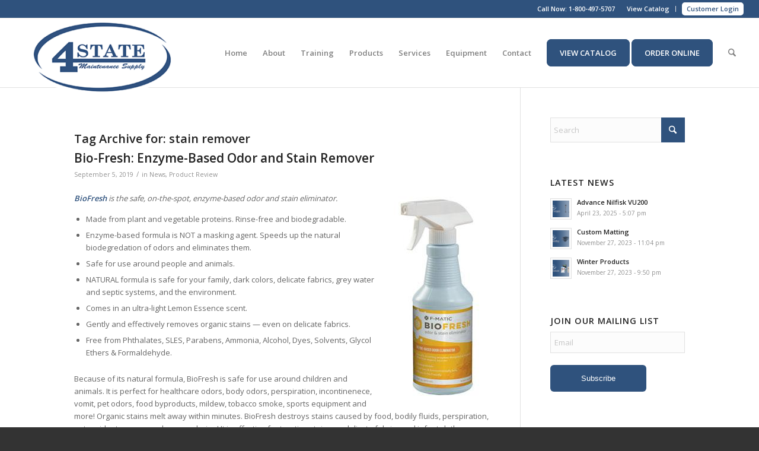

--- FILE ---
content_type: text/html; charset=UTF-8
request_url: https://4statemaintenance.com/tag/stain-remover/
body_size: 18322
content:
<!DOCTYPE html>
<html lang="en-US" class="html_stretched responsive av-preloader-disabled  html_header_top html_logo_left html_main_nav_header html_menu_right html_large html_header_sticky html_header_shrinking html_header_topbar_active html_mobile_menu_tablet html_header_searchicon html_content_align_center html_header_unstick_top_disabled html_header_stretch html_av-submenu-hidden html_av-submenu-display-click html_av-overlay-side html_av-overlay-side-classic html_av-submenu-noclone html_entry_id_4143 av-cookies-no-cookie-consent av-no-preview av-default-lightbox html_text_menu_active av-mobile-menu-switch-default">
<head>
<meta charset="UTF-8" />
<meta name="robots" content="noindex, follow" />


<!-- mobile setting -->
<meta name="viewport" content="width=device-width, initial-scale=1">

<!-- Scripts/CSS and wp_head hook -->
<title>stain remover &#8211; 4 State Maintenance Supply</title>
<meta name='robots' content='max-image-preview:large' />
<link rel="alternate" type="application/rss+xml" title="4 State Maintenance Supply &raquo; Feed" href="https://4statemaintenance.com/feed/" />
<link rel="alternate" type="application/rss+xml" title="4 State Maintenance Supply &raquo; stain remover Tag Feed" href="https://4statemaintenance.com/tag/stain-remover/feed/" />
<style id='wp-img-auto-sizes-contain-inline-css' type='text/css'>
img:is([sizes=auto i],[sizes^="auto," i]){contain-intrinsic-size:3000px 1500px}
/*# sourceURL=wp-img-auto-sizes-contain-inline-css */
</style>
<style id='wp-block-library-inline-css' type='text/css'>
:root{--wp-block-synced-color:#7a00df;--wp-block-synced-color--rgb:122,0,223;--wp-bound-block-color:var(--wp-block-synced-color);--wp-editor-canvas-background:#ddd;--wp-admin-theme-color:#007cba;--wp-admin-theme-color--rgb:0,124,186;--wp-admin-theme-color-darker-10:#006ba1;--wp-admin-theme-color-darker-10--rgb:0,107,160.5;--wp-admin-theme-color-darker-20:#005a87;--wp-admin-theme-color-darker-20--rgb:0,90,135;--wp-admin-border-width-focus:2px}@media (min-resolution:192dpi){:root{--wp-admin-border-width-focus:1.5px}}.wp-element-button{cursor:pointer}:root .has-very-light-gray-background-color{background-color:#eee}:root .has-very-dark-gray-background-color{background-color:#313131}:root .has-very-light-gray-color{color:#eee}:root .has-very-dark-gray-color{color:#313131}:root .has-vivid-green-cyan-to-vivid-cyan-blue-gradient-background{background:linear-gradient(135deg,#00d084,#0693e3)}:root .has-purple-crush-gradient-background{background:linear-gradient(135deg,#34e2e4,#4721fb 50%,#ab1dfe)}:root .has-hazy-dawn-gradient-background{background:linear-gradient(135deg,#faaca8,#dad0ec)}:root .has-subdued-olive-gradient-background{background:linear-gradient(135deg,#fafae1,#67a671)}:root .has-atomic-cream-gradient-background{background:linear-gradient(135deg,#fdd79a,#004a59)}:root .has-nightshade-gradient-background{background:linear-gradient(135deg,#330968,#31cdcf)}:root .has-midnight-gradient-background{background:linear-gradient(135deg,#020381,#2874fc)}:root{--wp--preset--font-size--normal:16px;--wp--preset--font-size--huge:42px}.has-regular-font-size{font-size:1em}.has-larger-font-size{font-size:2.625em}.has-normal-font-size{font-size:var(--wp--preset--font-size--normal)}.has-huge-font-size{font-size:var(--wp--preset--font-size--huge)}.has-text-align-center{text-align:center}.has-text-align-left{text-align:left}.has-text-align-right{text-align:right}.has-fit-text{white-space:nowrap!important}#end-resizable-editor-section{display:none}.aligncenter{clear:both}.items-justified-left{justify-content:flex-start}.items-justified-center{justify-content:center}.items-justified-right{justify-content:flex-end}.items-justified-space-between{justify-content:space-between}.screen-reader-text{border:0;clip-path:inset(50%);height:1px;margin:-1px;overflow:hidden;padding:0;position:absolute;width:1px;word-wrap:normal!important}.screen-reader-text:focus{background-color:#ddd;clip-path:none;color:#444;display:block;font-size:1em;height:auto;left:5px;line-height:normal;padding:15px 23px 14px;text-decoration:none;top:5px;width:auto;z-index:100000}html :where(.has-border-color){border-style:solid}html :where([style*=border-top-color]){border-top-style:solid}html :where([style*=border-right-color]){border-right-style:solid}html :where([style*=border-bottom-color]){border-bottom-style:solid}html :where([style*=border-left-color]){border-left-style:solid}html :where([style*=border-width]){border-style:solid}html :where([style*=border-top-width]){border-top-style:solid}html :where([style*=border-right-width]){border-right-style:solid}html :where([style*=border-bottom-width]){border-bottom-style:solid}html :where([style*=border-left-width]){border-left-style:solid}html :where(img[class*=wp-image-]){height:auto;max-width:100%}:where(figure){margin:0 0 1em}html :where(.is-position-sticky){--wp-admin--admin-bar--position-offset:var(--wp-admin--admin-bar--height,0px)}@media screen and (max-width:600px){html :where(.is-position-sticky){--wp-admin--admin-bar--position-offset:0px}}

/*# sourceURL=wp-block-library-inline-css */
</style><style id='wp-block-image-inline-css' type='text/css'>
.wp-block-image>a,.wp-block-image>figure>a{display:inline-block}.wp-block-image img{box-sizing:border-box;height:auto;max-width:100%;vertical-align:bottom}@media not (prefers-reduced-motion){.wp-block-image img.hide{visibility:hidden}.wp-block-image img.show{animation:show-content-image .4s}}.wp-block-image[style*=border-radius] img,.wp-block-image[style*=border-radius]>a{border-radius:inherit}.wp-block-image.has-custom-border img{box-sizing:border-box}.wp-block-image.aligncenter{text-align:center}.wp-block-image.alignfull>a,.wp-block-image.alignwide>a{width:100%}.wp-block-image.alignfull img,.wp-block-image.alignwide img{height:auto;width:100%}.wp-block-image .aligncenter,.wp-block-image .alignleft,.wp-block-image .alignright,.wp-block-image.aligncenter,.wp-block-image.alignleft,.wp-block-image.alignright{display:table}.wp-block-image .aligncenter>figcaption,.wp-block-image .alignleft>figcaption,.wp-block-image .alignright>figcaption,.wp-block-image.aligncenter>figcaption,.wp-block-image.alignleft>figcaption,.wp-block-image.alignright>figcaption{caption-side:bottom;display:table-caption}.wp-block-image .alignleft{float:left;margin:.5em 1em .5em 0}.wp-block-image .alignright{float:right;margin:.5em 0 .5em 1em}.wp-block-image .aligncenter{margin-left:auto;margin-right:auto}.wp-block-image :where(figcaption){margin-bottom:1em;margin-top:.5em}.wp-block-image.is-style-circle-mask img{border-radius:9999px}@supports ((-webkit-mask-image:none) or (mask-image:none)) or (-webkit-mask-image:none){.wp-block-image.is-style-circle-mask img{border-radius:0;-webkit-mask-image:url('data:image/svg+xml;utf8,<svg viewBox="0 0 100 100" xmlns="http://www.w3.org/2000/svg"><circle cx="50" cy="50" r="50"/></svg>');mask-image:url('data:image/svg+xml;utf8,<svg viewBox="0 0 100 100" xmlns="http://www.w3.org/2000/svg"><circle cx="50" cy="50" r="50"/></svg>');mask-mode:alpha;-webkit-mask-position:center;mask-position:center;-webkit-mask-repeat:no-repeat;mask-repeat:no-repeat;-webkit-mask-size:contain;mask-size:contain}}:root :where(.wp-block-image.is-style-rounded img,.wp-block-image .is-style-rounded img){border-radius:9999px}.wp-block-image figure{margin:0}.wp-lightbox-container{display:flex;flex-direction:column;position:relative}.wp-lightbox-container img{cursor:zoom-in}.wp-lightbox-container img:hover+button{opacity:1}.wp-lightbox-container button{align-items:center;backdrop-filter:blur(16px) saturate(180%);background-color:#5a5a5a40;border:none;border-radius:4px;cursor:zoom-in;display:flex;height:20px;justify-content:center;opacity:0;padding:0;position:absolute;right:16px;text-align:center;top:16px;width:20px;z-index:100}@media not (prefers-reduced-motion){.wp-lightbox-container button{transition:opacity .2s ease}}.wp-lightbox-container button:focus-visible{outline:3px auto #5a5a5a40;outline:3px auto -webkit-focus-ring-color;outline-offset:3px}.wp-lightbox-container button:hover{cursor:pointer;opacity:1}.wp-lightbox-container button:focus{opacity:1}.wp-lightbox-container button:focus,.wp-lightbox-container button:hover,.wp-lightbox-container button:not(:hover):not(:active):not(.has-background){background-color:#5a5a5a40;border:none}.wp-lightbox-overlay{box-sizing:border-box;cursor:zoom-out;height:100vh;left:0;overflow:hidden;position:fixed;top:0;visibility:hidden;width:100%;z-index:100000}.wp-lightbox-overlay .close-button{align-items:center;cursor:pointer;display:flex;justify-content:center;min-height:40px;min-width:40px;padding:0;position:absolute;right:calc(env(safe-area-inset-right) + 16px);top:calc(env(safe-area-inset-top) + 16px);z-index:5000000}.wp-lightbox-overlay .close-button:focus,.wp-lightbox-overlay .close-button:hover,.wp-lightbox-overlay .close-button:not(:hover):not(:active):not(.has-background){background:none;border:none}.wp-lightbox-overlay .lightbox-image-container{height:var(--wp--lightbox-container-height);left:50%;overflow:hidden;position:absolute;top:50%;transform:translate(-50%,-50%);transform-origin:top left;width:var(--wp--lightbox-container-width);z-index:9999999999}.wp-lightbox-overlay .wp-block-image{align-items:center;box-sizing:border-box;display:flex;height:100%;justify-content:center;margin:0;position:relative;transform-origin:0 0;width:100%;z-index:3000000}.wp-lightbox-overlay .wp-block-image img{height:var(--wp--lightbox-image-height);min-height:var(--wp--lightbox-image-height);min-width:var(--wp--lightbox-image-width);width:var(--wp--lightbox-image-width)}.wp-lightbox-overlay .wp-block-image figcaption{display:none}.wp-lightbox-overlay button{background:none;border:none}.wp-lightbox-overlay .scrim{background-color:#fff;height:100%;opacity:.9;position:absolute;width:100%;z-index:2000000}.wp-lightbox-overlay.active{visibility:visible}@media not (prefers-reduced-motion){.wp-lightbox-overlay.active{animation:turn-on-visibility .25s both}.wp-lightbox-overlay.active img{animation:turn-on-visibility .35s both}.wp-lightbox-overlay.show-closing-animation:not(.active){animation:turn-off-visibility .35s both}.wp-lightbox-overlay.show-closing-animation:not(.active) img{animation:turn-off-visibility .25s both}.wp-lightbox-overlay.zoom.active{animation:none;opacity:1;visibility:visible}.wp-lightbox-overlay.zoom.active .lightbox-image-container{animation:lightbox-zoom-in .4s}.wp-lightbox-overlay.zoom.active .lightbox-image-container img{animation:none}.wp-lightbox-overlay.zoom.active .scrim{animation:turn-on-visibility .4s forwards}.wp-lightbox-overlay.zoom.show-closing-animation:not(.active){animation:none}.wp-lightbox-overlay.zoom.show-closing-animation:not(.active) .lightbox-image-container{animation:lightbox-zoom-out .4s}.wp-lightbox-overlay.zoom.show-closing-animation:not(.active) .lightbox-image-container img{animation:none}.wp-lightbox-overlay.zoom.show-closing-animation:not(.active) .scrim{animation:turn-off-visibility .4s forwards}}@keyframes show-content-image{0%{visibility:hidden}99%{visibility:hidden}to{visibility:visible}}@keyframes turn-on-visibility{0%{opacity:0}to{opacity:1}}@keyframes turn-off-visibility{0%{opacity:1;visibility:visible}99%{opacity:0;visibility:visible}to{opacity:0;visibility:hidden}}@keyframes lightbox-zoom-in{0%{transform:translate(calc((-100vw + var(--wp--lightbox-scrollbar-width))/2 + var(--wp--lightbox-initial-left-position)),calc(-50vh + var(--wp--lightbox-initial-top-position))) scale(var(--wp--lightbox-scale))}to{transform:translate(-50%,-50%) scale(1)}}@keyframes lightbox-zoom-out{0%{transform:translate(-50%,-50%) scale(1);visibility:visible}99%{visibility:visible}to{transform:translate(calc((-100vw + var(--wp--lightbox-scrollbar-width))/2 + var(--wp--lightbox-initial-left-position)),calc(-50vh + var(--wp--lightbox-initial-top-position))) scale(var(--wp--lightbox-scale));visibility:hidden}}
/*# sourceURL=https://4statemaintenance.com/wp-includes/blocks/image/style.min.css */
</style>
<style id='wp-block-list-inline-css' type='text/css'>
ol,ul{box-sizing:border-box}:root :where(.wp-block-list.has-background){padding:1.25em 2.375em}
/*# sourceURL=https://4statemaintenance.com/wp-includes/blocks/list/style.min.css */
</style>
<style id='wp-block-paragraph-inline-css' type='text/css'>
.is-small-text{font-size:.875em}.is-regular-text{font-size:1em}.is-large-text{font-size:2.25em}.is-larger-text{font-size:3em}.has-drop-cap:not(:focus):first-letter{float:left;font-size:8.4em;font-style:normal;font-weight:100;line-height:.68;margin:.05em .1em 0 0;text-transform:uppercase}body.rtl .has-drop-cap:not(:focus):first-letter{float:none;margin-left:.1em}p.has-drop-cap.has-background{overflow:hidden}:root :where(p.has-background){padding:1.25em 2.375em}:where(p.has-text-color:not(.has-link-color)) a{color:inherit}p.has-text-align-left[style*="writing-mode:vertical-lr"],p.has-text-align-right[style*="writing-mode:vertical-rl"]{rotate:180deg}
/*# sourceURL=https://4statemaintenance.com/wp-includes/blocks/paragraph/style.min.css */
</style>
<style id='global-styles-inline-css' type='text/css'>
:root{--wp--preset--aspect-ratio--square: 1;--wp--preset--aspect-ratio--4-3: 4/3;--wp--preset--aspect-ratio--3-4: 3/4;--wp--preset--aspect-ratio--3-2: 3/2;--wp--preset--aspect-ratio--2-3: 2/3;--wp--preset--aspect-ratio--16-9: 16/9;--wp--preset--aspect-ratio--9-16: 9/16;--wp--preset--color--black: #000000;--wp--preset--color--cyan-bluish-gray: #abb8c3;--wp--preset--color--white: #ffffff;--wp--preset--color--pale-pink: #f78da7;--wp--preset--color--vivid-red: #cf2e2e;--wp--preset--color--luminous-vivid-orange: #ff6900;--wp--preset--color--luminous-vivid-amber: #fcb900;--wp--preset--color--light-green-cyan: #7bdcb5;--wp--preset--color--vivid-green-cyan: #00d084;--wp--preset--color--pale-cyan-blue: #8ed1fc;--wp--preset--color--vivid-cyan-blue: #0693e3;--wp--preset--color--vivid-purple: #9b51e0;--wp--preset--color--metallic-red: #b02b2c;--wp--preset--color--maximum-yellow-red: #edae44;--wp--preset--color--yellow-sun: #eeee22;--wp--preset--color--palm-leaf: #83a846;--wp--preset--color--aero: #7bb0e7;--wp--preset--color--old-lavender: #745f7e;--wp--preset--color--steel-teal: #5f8789;--wp--preset--color--raspberry-pink: #d65799;--wp--preset--color--medium-turquoise: #4ecac2;--wp--preset--gradient--vivid-cyan-blue-to-vivid-purple: linear-gradient(135deg,rgb(6,147,227) 0%,rgb(155,81,224) 100%);--wp--preset--gradient--light-green-cyan-to-vivid-green-cyan: linear-gradient(135deg,rgb(122,220,180) 0%,rgb(0,208,130) 100%);--wp--preset--gradient--luminous-vivid-amber-to-luminous-vivid-orange: linear-gradient(135deg,rgb(252,185,0) 0%,rgb(255,105,0) 100%);--wp--preset--gradient--luminous-vivid-orange-to-vivid-red: linear-gradient(135deg,rgb(255,105,0) 0%,rgb(207,46,46) 100%);--wp--preset--gradient--very-light-gray-to-cyan-bluish-gray: linear-gradient(135deg,rgb(238,238,238) 0%,rgb(169,184,195) 100%);--wp--preset--gradient--cool-to-warm-spectrum: linear-gradient(135deg,rgb(74,234,220) 0%,rgb(151,120,209) 20%,rgb(207,42,186) 40%,rgb(238,44,130) 60%,rgb(251,105,98) 80%,rgb(254,248,76) 100%);--wp--preset--gradient--blush-light-purple: linear-gradient(135deg,rgb(255,206,236) 0%,rgb(152,150,240) 100%);--wp--preset--gradient--blush-bordeaux: linear-gradient(135deg,rgb(254,205,165) 0%,rgb(254,45,45) 50%,rgb(107,0,62) 100%);--wp--preset--gradient--luminous-dusk: linear-gradient(135deg,rgb(255,203,112) 0%,rgb(199,81,192) 50%,rgb(65,88,208) 100%);--wp--preset--gradient--pale-ocean: linear-gradient(135deg,rgb(255,245,203) 0%,rgb(182,227,212) 50%,rgb(51,167,181) 100%);--wp--preset--gradient--electric-grass: linear-gradient(135deg,rgb(202,248,128) 0%,rgb(113,206,126) 100%);--wp--preset--gradient--midnight: linear-gradient(135deg,rgb(2,3,129) 0%,rgb(40,116,252) 100%);--wp--preset--font-size--small: 1rem;--wp--preset--font-size--medium: 1.125rem;--wp--preset--font-size--large: 1.75rem;--wp--preset--font-size--x-large: clamp(1.75rem, 3vw, 2.25rem);--wp--preset--spacing--20: 0.44rem;--wp--preset--spacing--30: 0.67rem;--wp--preset--spacing--40: 1rem;--wp--preset--spacing--50: 1.5rem;--wp--preset--spacing--60: 2.25rem;--wp--preset--spacing--70: 3.38rem;--wp--preset--spacing--80: 5.06rem;--wp--preset--shadow--natural: 6px 6px 9px rgba(0, 0, 0, 0.2);--wp--preset--shadow--deep: 12px 12px 50px rgba(0, 0, 0, 0.4);--wp--preset--shadow--sharp: 6px 6px 0px rgba(0, 0, 0, 0.2);--wp--preset--shadow--outlined: 6px 6px 0px -3px rgb(255, 255, 255), 6px 6px rgb(0, 0, 0);--wp--preset--shadow--crisp: 6px 6px 0px rgb(0, 0, 0);}:root { --wp--style--global--content-size: 800px;--wp--style--global--wide-size: 1130px; }:where(body) { margin: 0; }.wp-site-blocks > .alignleft { float: left; margin-right: 2em; }.wp-site-blocks > .alignright { float: right; margin-left: 2em; }.wp-site-blocks > .aligncenter { justify-content: center; margin-left: auto; margin-right: auto; }:where(.is-layout-flex){gap: 0.5em;}:where(.is-layout-grid){gap: 0.5em;}.is-layout-flow > .alignleft{float: left;margin-inline-start: 0;margin-inline-end: 2em;}.is-layout-flow > .alignright{float: right;margin-inline-start: 2em;margin-inline-end: 0;}.is-layout-flow > .aligncenter{margin-left: auto !important;margin-right: auto !important;}.is-layout-constrained > .alignleft{float: left;margin-inline-start: 0;margin-inline-end: 2em;}.is-layout-constrained > .alignright{float: right;margin-inline-start: 2em;margin-inline-end: 0;}.is-layout-constrained > .aligncenter{margin-left: auto !important;margin-right: auto !important;}.is-layout-constrained > :where(:not(.alignleft):not(.alignright):not(.alignfull)){max-width: var(--wp--style--global--content-size);margin-left: auto !important;margin-right: auto !important;}.is-layout-constrained > .alignwide{max-width: var(--wp--style--global--wide-size);}body .is-layout-flex{display: flex;}.is-layout-flex{flex-wrap: wrap;align-items: center;}.is-layout-flex > :is(*, div){margin: 0;}body .is-layout-grid{display: grid;}.is-layout-grid > :is(*, div){margin: 0;}body{padding-top: 0px;padding-right: 0px;padding-bottom: 0px;padding-left: 0px;}a:where(:not(.wp-element-button)){text-decoration: underline;}:root :where(.wp-element-button, .wp-block-button__link){background-color: #32373c;border-width: 0;color: #fff;font-family: inherit;font-size: inherit;font-style: inherit;font-weight: inherit;letter-spacing: inherit;line-height: inherit;padding-top: calc(0.667em + 2px);padding-right: calc(1.333em + 2px);padding-bottom: calc(0.667em + 2px);padding-left: calc(1.333em + 2px);text-decoration: none;text-transform: inherit;}.has-black-color{color: var(--wp--preset--color--black) !important;}.has-cyan-bluish-gray-color{color: var(--wp--preset--color--cyan-bluish-gray) !important;}.has-white-color{color: var(--wp--preset--color--white) !important;}.has-pale-pink-color{color: var(--wp--preset--color--pale-pink) !important;}.has-vivid-red-color{color: var(--wp--preset--color--vivid-red) !important;}.has-luminous-vivid-orange-color{color: var(--wp--preset--color--luminous-vivid-orange) !important;}.has-luminous-vivid-amber-color{color: var(--wp--preset--color--luminous-vivid-amber) !important;}.has-light-green-cyan-color{color: var(--wp--preset--color--light-green-cyan) !important;}.has-vivid-green-cyan-color{color: var(--wp--preset--color--vivid-green-cyan) !important;}.has-pale-cyan-blue-color{color: var(--wp--preset--color--pale-cyan-blue) !important;}.has-vivid-cyan-blue-color{color: var(--wp--preset--color--vivid-cyan-blue) !important;}.has-vivid-purple-color{color: var(--wp--preset--color--vivid-purple) !important;}.has-metallic-red-color{color: var(--wp--preset--color--metallic-red) !important;}.has-maximum-yellow-red-color{color: var(--wp--preset--color--maximum-yellow-red) !important;}.has-yellow-sun-color{color: var(--wp--preset--color--yellow-sun) !important;}.has-palm-leaf-color{color: var(--wp--preset--color--palm-leaf) !important;}.has-aero-color{color: var(--wp--preset--color--aero) !important;}.has-old-lavender-color{color: var(--wp--preset--color--old-lavender) !important;}.has-steel-teal-color{color: var(--wp--preset--color--steel-teal) !important;}.has-raspberry-pink-color{color: var(--wp--preset--color--raspberry-pink) !important;}.has-medium-turquoise-color{color: var(--wp--preset--color--medium-turquoise) !important;}.has-black-background-color{background-color: var(--wp--preset--color--black) !important;}.has-cyan-bluish-gray-background-color{background-color: var(--wp--preset--color--cyan-bluish-gray) !important;}.has-white-background-color{background-color: var(--wp--preset--color--white) !important;}.has-pale-pink-background-color{background-color: var(--wp--preset--color--pale-pink) !important;}.has-vivid-red-background-color{background-color: var(--wp--preset--color--vivid-red) !important;}.has-luminous-vivid-orange-background-color{background-color: var(--wp--preset--color--luminous-vivid-orange) !important;}.has-luminous-vivid-amber-background-color{background-color: var(--wp--preset--color--luminous-vivid-amber) !important;}.has-light-green-cyan-background-color{background-color: var(--wp--preset--color--light-green-cyan) !important;}.has-vivid-green-cyan-background-color{background-color: var(--wp--preset--color--vivid-green-cyan) !important;}.has-pale-cyan-blue-background-color{background-color: var(--wp--preset--color--pale-cyan-blue) !important;}.has-vivid-cyan-blue-background-color{background-color: var(--wp--preset--color--vivid-cyan-blue) !important;}.has-vivid-purple-background-color{background-color: var(--wp--preset--color--vivid-purple) !important;}.has-metallic-red-background-color{background-color: var(--wp--preset--color--metallic-red) !important;}.has-maximum-yellow-red-background-color{background-color: var(--wp--preset--color--maximum-yellow-red) !important;}.has-yellow-sun-background-color{background-color: var(--wp--preset--color--yellow-sun) !important;}.has-palm-leaf-background-color{background-color: var(--wp--preset--color--palm-leaf) !important;}.has-aero-background-color{background-color: var(--wp--preset--color--aero) !important;}.has-old-lavender-background-color{background-color: var(--wp--preset--color--old-lavender) !important;}.has-steel-teal-background-color{background-color: var(--wp--preset--color--steel-teal) !important;}.has-raspberry-pink-background-color{background-color: var(--wp--preset--color--raspberry-pink) !important;}.has-medium-turquoise-background-color{background-color: var(--wp--preset--color--medium-turquoise) !important;}.has-black-border-color{border-color: var(--wp--preset--color--black) !important;}.has-cyan-bluish-gray-border-color{border-color: var(--wp--preset--color--cyan-bluish-gray) !important;}.has-white-border-color{border-color: var(--wp--preset--color--white) !important;}.has-pale-pink-border-color{border-color: var(--wp--preset--color--pale-pink) !important;}.has-vivid-red-border-color{border-color: var(--wp--preset--color--vivid-red) !important;}.has-luminous-vivid-orange-border-color{border-color: var(--wp--preset--color--luminous-vivid-orange) !important;}.has-luminous-vivid-amber-border-color{border-color: var(--wp--preset--color--luminous-vivid-amber) !important;}.has-light-green-cyan-border-color{border-color: var(--wp--preset--color--light-green-cyan) !important;}.has-vivid-green-cyan-border-color{border-color: var(--wp--preset--color--vivid-green-cyan) !important;}.has-pale-cyan-blue-border-color{border-color: var(--wp--preset--color--pale-cyan-blue) !important;}.has-vivid-cyan-blue-border-color{border-color: var(--wp--preset--color--vivid-cyan-blue) !important;}.has-vivid-purple-border-color{border-color: var(--wp--preset--color--vivid-purple) !important;}.has-metallic-red-border-color{border-color: var(--wp--preset--color--metallic-red) !important;}.has-maximum-yellow-red-border-color{border-color: var(--wp--preset--color--maximum-yellow-red) !important;}.has-yellow-sun-border-color{border-color: var(--wp--preset--color--yellow-sun) !important;}.has-palm-leaf-border-color{border-color: var(--wp--preset--color--palm-leaf) !important;}.has-aero-border-color{border-color: var(--wp--preset--color--aero) !important;}.has-old-lavender-border-color{border-color: var(--wp--preset--color--old-lavender) !important;}.has-steel-teal-border-color{border-color: var(--wp--preset--color--steel-teal) !important;}.has-raspberry-pink-border-color{border-color: var(--wp--preset--color--raspberry-pink) !important;}.has-medium-turquoise-border-color{border-color: var(--wp--preset--color--medium-turquoise) !important;}.has-vivid-cyan-blue-to-vivid-purple-gradient-background{background: var(--wp--preset--gradient--vivid-cyan-blue-to-vivid-purple) !important;}.has-light-green-cyan-to-vivid-green-cyan-gradient-background{background: var(--wp--preset--gradient--light-green-cyan-to-vivid-green-cyan) !important;}.has-luminous-vivid-amber-to-luminous-vivid-orange-gradient-background{background: var(--wp--preset--gradient--luminous-vivid-amber-to-luminous-vivid-orange) !important;}.has-luminous-vivid-orange-to-vivid-red-gradient-background{background: var(--wp--preset--gradient--luminous-vivid-orange-to-vivid-red) !important;}.has-very-light-gray-to-cyan-bluish-gray-gradient-background{background: var(--wp--preset--gradient--very-light-gray-to-cyan-bluish-gray) !important;}.has-cool-to-warm-spectrum-gradient-background{background: var(--wp--preset--gradient--cool-to-warm-spectrum) !important;}.has-blush-light-purple-gradient-background{background: var(--wp--preset--gradient--blush-light-purple) !important;}.has-blush-bordeaux-gradient-background{background: var(--wp--preset--gradient--blush-bordeaux) !important;}.has-luminous-dusk-gradient-background{background: var(--wp--preset--gradient--luminous-dusk) !important;}.has-pale-ocean-gradient-background{background: var(--wp--preset--gradient--pale-ocean) !important;}.has-electric-grass-gradient-background{background: var(--wp--preset--gradient--electric-grass) !important;}.has-midnight-gradient-background{background: var(--wp--preset--gradient--midnight) !important;}.has-small-font-size{font-size: var(--wp--preset--font-size--small) !important;}.has-medium-font-size{font-size: var(--wp--preset--font-size--medium) !important;}.has-large-font-size{font-size: var(--wp--preset--font-size--large) !important;}.has-x-large-font-size{font-size: var(--wp--preset--font-size--x-large) !important;}
/*# sourceURL=global-styles-inline-css */
</style>

<link rel='stylesheet' id='avia-merged-styles-css' href='https://4statemaintenance.com/wp-content/uploads/dynamic_avia/avia-merged-styles-91925ba96769c78072582d08e71aea10---695ed6f3b537f.css' type='text/css' media='all' />
<script type="text/javascript" src="https://4statemaintenance.com/wp-content/uploads/dynamic_avia/avia-head-scripts-df7886ac2fb9574a410d05285be45af0---695ed6f3bf149.js" id="avia-head-scripts-js"></script>
<link rel="https://api.w.org/" href="https://4statemaintenance.com/wp-json/" /><link rel="alternate" title="JSON" type="application/json" href="https://4statemaintenance.com/wp-json/wp/v2/tags/34" /><link rel="EditURI" type="application/rsd+xml" title="RSD" href="https://4statemaintenance.com/xmlrpc.php?rsd" />
<meta name="generator" content="WordPress 6.9" />

<!-- Lara's Google Analytics - https://www.xtraorbit.com/wordpress-google-analytics-dashboard-widget/ -->
<script async src="https://www.googletagmanager.com/gtag/js?id=G-B8VGVSTXZV"></script>
<script>
  window.dataLayer = window.dataLayer || [];
  function gtag(){dataLayer.push(arguments);}
  gtag('js', new Date());
  gtag('config', 'G-B8VGVSTXZV');
</script>


<link rel="icon" href="https://4statemaintenance.com/wp-content/uploads/2020/01/favicon.png" type="image/png">
<!--[if lt IE 9]><script src="https://4statemaintenance.com/wp-content/themes/enfold/js/html5shiv.js"></script><![endif]--><link rel="profile" href="https://gmpg.org/xfn/11" />
<link rel="alternate" type="application/rss+xml" title="4 State Maintenance Supply RSS2 Feed" href="https://4statemaintenance.com/feed/" />
<link rel="pingback" href="https://4statemaintenance.com/xmlrpc.php" />

<!-- To speed up the rendering and to display the site as fast as possible to the user we include some styles and scripts for above the fold content inline -->
<script type="text/javascript">'use strict';var avia_is_mobile=!1;if(/Android|webOS|iPhone|iPad|iPod|BlackBerry|IEMobile|Opera Mini/i.test(navigator.userAgent)&&'ontouchstart' in document.documentElement){avia_is_mobile=!0;document.documentElement.className+=' avia_mobile '}
else{document.documentElement.className+=' avia_desktop '};document.documentElement.className+=' js_active ';(function(){var e=['-webkit-','-moz-','-ms-',''],n='',o=!1,a=!1;for(var t in e){if(e[t]+'transform' in document.documentElement.style){o=!0;n=e[t]+'transform'};if(e[t]+'perspective' in document.documentElement.style){a=!0}};if(o){document.documentElement.className+=' avia_transform '};if(a){document.documentElement.className+=' avia_transform3d '};if(typeof document.getElementsByClassName=='function'&&typeof document.documentElement.getBoundingClientRect=='function'&&avia_is_mobile==!1){if(n&&window.innerHeight>0){setTimeout(function(){var e=0,o={},a=0,t=document.getElementsByClassName('av-parallax'),i=window.pageYOffset||document.documentElement.scrollTop;for(e=0;e<t.length;e++){t[e].style.top='0px';o=t[e].getBoundingClientRect();a=Math.ceil((window.innerHeight+i-o.top)*0.3);t[e].style[n]='translate(0px, '+a+'px)';t[e].style.top='auto';t[e].className+=' enabled-parallax '}},50)}}})();</script>		<style type="text/css" id="wp-custom-css">
			#header_meta {
	background-color: #2f527d;
}
@media (min-width:900px) {
#header_meta .menu-item-5438 {
	display:none;
}
}
#header_meta a {
	color: #ffffff;
}
#header_meta div.phone-info.with_nav {
	color: #ffffff;
}
#header .six.units {
    width: 530px!important;
}
.logo img {
	max-height: 156px!important;
	overflow:visible!important;
}
/*.logo img {
	display: none;
}*/
.header-scrolled .logo img { 
	max-height: 75px!important;
	overflow:visable!important;
}

.logo, .logo a  {
 	overflow:visible!important;
}
.home .container {
	z-index: 99!important;
}
/* View Catalog Button */
#menu-item-5487	.avia-menu-text{
	border-radius: 8px!important;
	padding: 12px 20px	12px
20px!important;
}
/* Order Online Button */
#menu-item-4197 .avia-menu-text {
	border-radius: 8px!important;
	padding: 12px 20px 12px 20px!important;
}
/* Home Page Blog Edits */
.post-entry-282 .entry-content p {
  display: -webkit-box;
  -webkit-line-clamp: 7;
  -webkit-box-orient: vertical;
	overflow: hidden!important;
}
.post-entry-252 .entry-content p {
  display: -webkit-box;
  -webkit-line-clamp: 7;
  -webkit-box-orient: vertical;
	overflow: hidden!important;
}
.post-entry-250 .entry-content p {
  display: -webkit-box;
  -webkit-line-clamp: 7;
  -webkit-box-orient: vertical;
	overflow: hidden!important;
}

#top .sub_menu li ul {
	position: absolute;
	top: 19px!important;
	width: 225px;
}
/*#menu-item-3260 .sub-menu {
	display: table;
	position:relative;
	width: 200px!important;
}*/
/*#menu-item-3260 .sub-menu li ul {
	width: 200px;
	top: 3.75em;
}*/
/*#menu-item-3260 .sub-menu li {
	width: 180px;
	float:none;
	position:relative;
	display:table-cell;
}*/
.menu-item-3260 a {
	text-decoration: none!important;
	background-color: #ffffff;
	padding-left: 8px!important;
	padding-right: 8px!important;
	padding-top: 3px!important;
	padding-bottom: 4px!important;
	border-radius: 5px;
	color: #2f527d!important;
}
.menu-item-5438 a {
	text-decoration: none!important;
	border: 1px solid #fff;
	padding-left: 8px!important;
	padding-right: 8px!important;
	padding-top: 3px!important;
	padding-bottom: 4px!important;
	border-radius: 5px;
	color: #ffffff!important;
}
#top .header_color .sub_menu ul li a:hover {
	color: #2f527d;
}
.iconbox .iconbox_content .iconbox_content_title {
	font-size: 22px;
}
/* Delivery Calendar Button */
.delivery-button  {
	background-color: #2f527d;
	padding: 15px;
	color: #ffffff!important;
	text-decoration: none!important;
	border-radius: 6px;
}
#text-5 h3 {
	margin-bottom: 30px!important;
}
/* Staff Dividers */
.page-id-1212 .avia-builder-el-no-sibling {
	margin-top: 10px!important;
}
/* Accordion in Tab */
/* Animate tab on hover */

.av-accordion-tab-animation .toggler:hover {
    animation: headShake 0.82s cubic-bezier(.36,.07,.19,.97);	
}


/* Tab shape */

.av_toggle_section .toggler  {
 background: #888888;
 color: #FFF;
}


/* Hover and active colors */

.av_toggle_section .toggler:hover,
.av_toggle_section .toggler.activeTitle, 
.av_toggle_section
.toggler.activeTitle:hover{
    background: #31588c;
    color: #FFF;
}

/* Hide default icon */

/*.av_toggle_section .toggle_icon {
    display: none;
}/*


/* Custom animation */
/* @keyframes headShake{ 
0%    { transform: translateX(0); }
6.5%  { transform: translateX(-6px) rotateY(-9deg); }
18.5% { transform: translateX(5px) rotateY(7deg); }
31.5% { transform: translateX(-3px) rotateY(-5deg); }
43.5% { transform: translateX(2px) rotateY(3deg); }
50%   { transform: translateX(0); }
} */

/* Tab Columns */
#tab-id-5-container {
	padding: 35px;
}
#tab-id-5-container div.tab-columns {
	width: 48%!important;
	float: left;
}
div.tab-columns {
	text-align: left;
	padding-bottom: 10px;
}

/* Customer Login Edits */
.menu-item-3260:hover a {
  border-radius: 5px 5px 0 0;
  border-bottom: 4px solid white;
}
.menu-item-3260 .sub-menu li {
	padding: 10px!important;
	padding-top: 4px!important;
	padding-bottom: 0px!important;
}
#top .sub_menu li ul {
  border-top: 0;
  top: 20px!important;
	left: auto;
  right: 0;
}
img.alignnone.size-full.wp-image-3307  {
	animation: rotation 9s infinite linear!important;
}
@-webkit-keyframes rotation {
		from {
				-webkit-transform: rotatey(0deg);
		}
		to {
				-webkit-transform: rotatey(359deg);
		}
}
/* MOBILE FIXES */
@media (max-width:767px){
/*  #header_meta .container {
    display: flex;
    flex-direction: row-reverse;
  }*/
  #header_meta .sub_menu > ul {
    text-align: right;
  }
  #header_meta .sub_menu > ul > li {
    padding: 0!important;
  }
	.sub_menu li {
		border: none!important;
	}
  #header_meta div.phone-info.with_nav {
    text-align: center;
  }
.flex_column_table.av-equal-height-column-flextable {
		margin-top: 0px!important;
	}
.flex_cell.no_margin.av_one_half.avia-builder-el-35.el_before_av_cell_one_half.avia-builder-el-first.avia-full-stretch div {
	height: 200px!important;
	}	
.flex_cell.no_margin.av_one_half.avia-builder-el-53.el_after_av_cell_one_half.avia-builder-el-last.avia-full-stretch div {
	height: 200px!important;
	}	
}
/* Edit Scoll to top position */
#scroll-top-link {
    left: auto!important;
    bottom: 5px;
	  right: 100px;
}
		</style>
		<style type="text/css">
		@font-face {font-family: 'entypo-fontello-enfold'; font-weight: normal; font-style: normal; font-display: auto;
		src: url('https://4statemaintenance.com/wp-content/themes/enfold/config-templatebuilder/avia-template-builder/assets/fonts/entypo-fontello-enfold/entypo-fontello-enfold.woff2') format('woff2'),
		url('https://4statemaintenance.com/wp-content/themes/enfold/config-templatebuilder/avia-template-builder/assets/fonts/entypo-fontello-enfold/entypo-fontello-enfold.woff') format('woff'),
		url('https://4statemaintenance.com/wp-content/themes/enfold/config-templatebuilder/avia-template-builder/assets/fonts/entypo-fontello-enfold/entypo-fontello-enfold.ttf') format('truetype'),
		url('https://4statemaintenance.com/wp-content/themes/enfold/config-templatebuilder/avia-template-builder/assets/fonts/entypo-fontello-enfold/entypo-fontello-enfold.svg#entypo-fontello-enfold') format('svg'),
		url('https://4statemaintenance.com/wp-content/themes/enfold/config-templatebuilder/avia-template-builder/assets/fonts/entypo-fontello-enfold/entypo-fontello-enfold.eot'),
		url('https://4statemaintenance.com/wp-content/themes/enfold/config-templatebuilder/avia-template-builder/assets/fonts/entypo-fontello-enfold/entypo-fontello-enfold.eot?#iefix') format('embedded-opentype');
		}

		#top .avia-font-entypo-fontello-enfold, body .avia-font-entypo-fontello-enfold, html body [data-av_iconfont='entypo-fontello-enfold']:before{ font-family: 'entypo-fontello-enfold'; }
		
		@font-face {font-family: 'entypo-fontello'; font-weight: normal; font-style: normal; font-display: auto;
		src: url('https://4statemaintenance.com/wp-content/themes/enfold/config-templatebuilder/avia-template-builder/assets/fonts/entypo-fontello/entypo-fontello.woff2') format('woff2'),
		url('https://4statemaintenance.com/wp-content/themes/enfold/config-templatebuilder/avia-template-builder/assets/fonts/entypo-fontello/entypo-fontello.woff') format('woff'),
		url('https://4statemaintenance.com/wp-content/themes/enfold/config-templatebuilder/avia-template-builder/assets/fonts/entypo-fontello/entypo-fontello.ttf') format('truetype'),
		url('https://4statemaintenance.com/wp-content/themes/enfold/config-templatebuilder/avia-template-builder/assets/fonts/entypo-fontello/entypo-fontello.svg#entypo-fontello') format('svg'),
		url('https://4statemaintenance.com/wp-content/themes/enfold/config-templatebuilder/avia-template-builder/assets/fonts/entypo-fontello/entypo-fontello.eot'),
		url('https://4statemaintenance.com/wp-content/themes/enfold/config-templatebuilder/avia-template-builder/assets/fonts/entypo-fontello/entypo-fontello.eot?#iefix') format('embedded-opentype');
		}

		#top .avia-font-entypo-fontello, body .avia-font-entypo-fontello, html body [data-av_iconfont='entypo-fontello']:before{ font-family: 'entypo-fontello'; }
		
		@font-face {font-family: 'drone'; font-weight: normal; font-style: normal; font-display: auto;
		src: url('https://4statemaintenance.com/wp-content/uploads/avia_fonts/drone/drone.woff2') format('woff2'),
		url('https://4statemaintenance.com/wp-content/uploads/avia_fonts/drone/drone.woff') format('woff'),
		url('https://4statemaintenance.com/wp-content/uploads/avia_fonts/drone/drone.ttf') format('truetype'),
		url('https://4statemaintenance.com/wp-content/uploads/avia_fonts/drone/drone.svg#drone') format('svg'),
		url('https://4statemaintenance.com/wp-content/uploads/avia_fonts/drone/drone.eot'),
		url('https://4statemaintenance.com/wp-content/uploads/avia_fonts/drone/drone.eot?#iefix') format('embedded-opentype');
		}

		#top .avia-font-drone, body .avia-font-drone, html body [data-av_iconfont='drone']:before{ font-family: 'drone'; }
		</style>

<!--
Debugging Info for Theme support: 

Theme: Enfold
Version: 7.1.3
Installed: enfold
AviaFramework Version: 5.6
AviaBuilder Version: 6.0
aviaElementManager Version: 1.0.1
- - - - - - - - - - -
ChildTheme: Enfold Child
ChildTheme Version: 1.0
ChildTheme Installed: enfold

- - - - - - - - - - -
ML:128-PU:90-PLA:6
WP:6.9
Compress: CSS:all theme files - JS:all theme files
Updates: enabled - token has changed and not verified
PLAu:6
-->
</head>

<body id="top" class="archive tag tag-stain-remover tag-34 wp-theme-enfold wp-child-theme-enfold-child stretched rtl_columns av-curtain-numeric open_sans  avia-responsive-images-support" itemscope="itemscope" itemtype="https://schema.org/WebPage" >

	
	<div id='wrap_all'>

	
<header id='header' class='all_colors header_color light_bg_color  av_header_top av_logo_left av_main_nav_header av_menu_right av_large av_header_sticky av_header_shrinking av_header_stretch av_mobile_menu_tablet av_header_searchicon av_header_unstick_top_disabled av_bottom_nav_disabled  av_alternate_logo_active av_header_border_disabled' aria-label="Header" data-av_shrink_factor='50' role="banner" itemscope="itemscope" itemtype="https://schema.org/WPHeader" >

		<div id='header_meta' class='container_wrap container_wrap_meta  av_secondary_right av_extra_header_active av_phone_active_right av_entry_id_4143'>

			      <div class='container'>
			      <nav class='sub_menu'  role="navigation" itemscope="itemscope" itemtype="https://schema.org/SiteNavigationElement" ><ul role="menu" class="menu" id="avia2-menu"><li role="menuitem" id="menu-item-5497" class="Mobile-Catalog menu-item menu-item-type-custom menu-item-object-custom menu-item-5497"><a target="_blank" href="https://catalog.4statemaintenance.com/">View Catalog</a></li>
<li role="menuitem" id="menu-item-5438" class="mobile-order menu-item menu-item-type-custom menu-item-object-custom menu-item-5438"><a href="https://catalog.4statemaintenance.com/">Order Online</a></li>
<li role="menuitem" id="menu-item-3260" class="menu-item menu-item-type-custom menu-item-object-custom menu-item-has-children menu-item-3260"><a href="#">Customer Login</a>
<ul class="sub-menu">
	<li role="menuitem" id="menu-item-4914" class="menu-item menu-item-type-custom menu-item-object-custom menu-item-4914"><a target="_blank" href="http://css.4statemaintenance.com/"><img src="/wp-content/uploads/2020/01/login_icon_c.png" style="display:inline-block;vertical-align: middle;"><b> Self Service</b></a></li>
	<li role="menuitem" id="menu-item-4916" class="menu-item menu-item-type-custom menu-item-object-custom menu-item-4916"><a target="_blank" href="http://sum.4statemaintenance.com/"><img src="/wp-content/uploads/2020/01/login_icon_c.png" style="display:inline-block;vertical-align: middle;"><b> Supply Usage Manager</b></a></li>
	<li role="menuitem" id="menu-item-4107" class="menu-item menu-item-type-custom menu-item-object-custom menu-item-4107"><a href="#"><img src="/wp-content/uploads/2020/01/login_course_icon_c.png" style="display:inline-block;vertical-align: middle;"><b> Online Training Login</b></a></li>
</ul>
</li>
</ul></nav><div class='phone-info with_nav'><div>Call Now: <a href="tel:18004975706">1-800-497-5707</a></div></div>			      </div>
		</div>

		<div  id='header_main' class='container_wrap container_wrap_logo'>

        <div class='container av-logo-container'><div class='inner-container'><span class='logo avia-standard-logo'><a href='https://4statemaintenance.com/' class='' aria-label='4 State Maintenance Supply' ><img src="https://4statemaintenance.com/wp-content/uploads/2023/11/4state_Web_Round_logo-300x138.png" height="100" width="300" alt='4 State Maintenance Supply' title='' /></a></span><nav class='main_menu' data-selectname='Select a page'  role="navigation" itemscope="itemscope" itemtype="https://schema.org/SiteNavigationElement" ><div class="avia-menu av-main-nav-wrap"><ul role="menu" class="menu av-main-nav" id="avia-menu"><li role="menuitem" id="menu-item-3642" class="menu-item menu-item-type-post_type menu-item-object-page menu-item-home menu-item-top-level menu-item-top-level-1"><a href="https://4statemaintenance.com/" itemprop="url" tabindex="0"><span class="avia-bullet"></span><span class="avia-menu-text">Home</span><span class="avia-menu-fx"><span class="avia-arrow-wrap"><span class="avia-arrow"></span></span></span></a></li>
<li role="menuitem" id="menu-item-3408" class="menu-item menu-item-type-custom menu-item-object-custom menu-item-has-children menu-item-top-level menu-item-top-level-2"><a href="#" itemprop="url" tabindex="0"><span class="avia-bullet"></span><span class="avia-menu-text">About</span><span class="avia-menu-fx"><span class="avia-arrow-wrap"><span class="avia-arrow"></span></span></span></a>


<ul class="sub-menu">
	<li role="menuitem" id="menu-item-3218" class="menu-item menu-item-type-post_type menu-item-object-page"><a href="https://4statemaintenance.com/about-us/" itemprop="url" tabindex="0"><span class="avia-bullet"></span><span class="avia-menu-text">About Us</span></a></li>
	<li role="menuitem" id="menu-item-3648" class="menu-item menu-item-type-post_type menu-item-object-page"><a href="https://4statemaintenance.com/about-us/mission-statement/" itemprop="url" tabindex="0"><span class="avia-bullet"></span><span class="avia-menu-text">Mission Statement</span></a></li>
	<li role="menuitem" id="menu-item-3630" class="menu-item menu-item-type-post_type menu-item-object-page"><a href="https://4statemaintenance.com/about-us/staff/" itemprop="url" tabindex="0"><span class="avia-bullet"></span><span class="avia-menu-text">Staff</span></a></li>
	<li role="menuitem" id="menu-item-4257" class="menu-item menu-item-type-post_type menu-item-object-page"><a href="https://4statemaintenance.com/about-us/delivery-calendar/" itemprop="url" tabindex="0"><span class="avia-bullet"></span><span class="avia-menu-text">Delivery Calendar</span></a></li>
	<li role="menuitem" id="menu-item-3640" class="menu-item menu-item-type-post_type menu-item-object-page"><a href="https://4statemaintenance.com/news/" itemprop="url" tabindex="0"><span class="avia-bullet"></span><span class="avia-menu-text">News &#038; Product Reviews</span></a></li>
	<li role="menuitem" id="menu-item-5726" class="menu-item menu-item-type-post_type menu-item-object-page"><a href="https://4statemaintenance.com/about-us/careers-2/" itemprop="url" tabindex="0"><span class="avia-bullet"></span><span class="avia-menu-text">Careers</span></a></li>
</ul>
</li>
<li role="menuitem" id="menu-item-3661" class="menu-item menu-item-type-post_type menu-item-object-page menu-item-top-level menu-item-top-level-3"><a href="https://4statemaintenance.com/training/" itemprop="url" tabindex="0"><span class="avia-bullet"></span><span class="avia-menu-text">Training</span><span class="avia-menu-fx"><span class="avia-arrow-wrap"><span class="avia-arrow"></span></span></span></a></li>
<li role="menuitem" id="menu-item-4041" class="menu-item menu-item-type-post_type menu-item-object-page menu-item-mega-parent  menu-item-top-level menu-item-top-level-4"><a href="https://4statemaintenance.com/our-products/" itemprop="url" tabindex="0"><span class="avia-bullet"></span><span class="avia-menu-text">Products</span><span class="avia-menu-fx"><span class="avia-arrow-wrap"><span class="avia-arrow"></span></span></span></a></li>
<li role="menuitem" id="menu-item-6367" class="menu-item menu-item-type-post_type menu-item-object-page menu-item-has-children menu-item-top-level menu-item-top-level-5"><a href="https://4statemaintenance.com/services/" itemprop="url" tabindex="0"><span class="avia-bullet"></span><span class="avia-menu-text">Services</span><span class="avia-menu-fx"><span class="avia-arrow-wrap"><span class="avia-arrow"></span></span></span></a>


<ul class="sub-menu">
	<li role="menuitem" id="menu-item-3716" class="menu-item menu-item-type-post_type menu-item-object-page"><a href="https://4statemaintenance.com/gym-floors/" itemprop="url" tabindex="0"><span class="avia-bullet"></span><span class="avia-menu-text">Gym Floors</span></a></li>
	<li role="menuitem" id="menu-item-5598" class="menu-item menu-item-type-post_type menu-item-object-page"><a href="https://4statemaintenance.com/custom-matting/" itemprop="url" tabindex="0"><span class="avia-bullet"></span><span class="avia-menu-text">Custom Matting</span></a></li>
	<li role="menuitem" id="menu-item-3674" class="menu-item menu-item-type-post_type menu-item-object-page"><a href="https://4statemaintenance.com/carpeting-flooring/" itemprop="url" tabindex="0"><span class="avia-bullet"></span><span class="avia-menu-text">Carpeting &#038; Flooring</span></a></li>
	<li role="menuitem" id="menu-item-3677" class="menu-item menu-item-type-post_type menu-item-object-page"><a href="https://4statemaintenance.com/warewashing/" itemprop="url" tabindex="0"><span class="avia-bullet"></span><span class="avia-menu-text">Warewashing / Laundry</span></a></li>
	<li role="menuitem" id="menu-item-3683" class="menu-item menu-item-type-post_type menu-item-object-page"><a href="https://4statemaintenance.com/bathroom-partitions/" itemprop="url" tabindex="0"><span class="avia-bullet"></span><span class="avia-menu-text">Bathroom Partitions</span></a></li>
	<li role="menuitem" id="menu-item-3680" class="menu-item menu-item-type-post_type menu-item-object-page"><a href="https://4statemaintenance.com/epoxy-floors/" itemprop="url" tabindex="0"><span class="avia-bullet"></span><span class="avia-menu-text">Epoxy Floors</span></a></li>
	<li role="menuitem" id="menu-item-6398" class="menu-item menu-item-type-post_type menu-item-object-page"><a href="https://4statemaintenance.com/aqueous-ozone-ice-machine-treatment/" itemprop="url" tabindex="0"><span class="avia-bullet"></span><span class="avia-menu-text">Aqueous Ozone – Ice Machine Treatment</span></a></li>
	<li role="menuitem" id="menu-item-6361" class="menu-item menu-item-type-post_type menu-item-object-page"><a href="https://4statemaintenance.com/aqueos-ozone-laundry/" itemprop="url" tabindex="0"><span class="avia-bullet"></span><span class="avia-menu-text">Aqueos Ozone – Laundry</span></a></li>
</ul>
</li>
<li role="menuitem" id="menu-item-3413" class="menu-item menu-item-type-custom menu-item-object-custom menu-item-has-children menu-item-top-level menu-item-top-level-6"><a href="#" itemprop="url" tabindex="0"><span class="avia-bullet"></span><span class="avia-menu-text">Equipment</span><span class="avia-menu-fx"><span class="avia-arrow-wrap"><span class="avia-arrow"></span></span></span></a>


<ul class="sub-menu">
	<li role="menuitem" id="menu-item-3688" class="menu-item menu-item-type-post_type menu-item-object-page"><a href="https://4statemaintenance.com/service-department/" itemprop="url" tabindex="0"><span class="avia-bullet"></span><span class="avia-menu-text">Service Department</span></a></li>
	<li role="menuitem" id="menu-item-3714" class="menu-item menu-item-type-post_type menu-item-object-page"><a href="https://4statemaintenance.com/rental-equipment/" itemprop="url" tabindex="0"><span class="avia-bullet"></span><span class="avia-menu-text">Rental Equipment</span></a></li>
	<li role="menuitem" id="menu-item-3713" class="menu-item menu-item-type-post_type menu-item-object-page"><a href="https://4statemaintenance.com/used-equipment/" itemprop="url" tabindex="0"><span class="avia-bullet"></span><span class="avia-menu-text">Used Equipment</span></a></li>
</ul>
</li>
<li role="menuitem" id="menu-item-3978" class="menu-item menu-item-type-post_type menu-item-object-page menu-item-top-level menu-item-top-level-7"><a href="https://4statemaintenance.com/contact/" itemprop="url" tabindex="0"><span class="avia-bullet"></span><span class="avia-menu-text">Contact</span><span class="avia-menu-fx"><span class="avia-arrow-wrap"><span class="avia-arrow"></span></span></span></a></li>
<li role="menuitem" id="menu-item-5487" class="VIEW-CATALOG-MENU menu-item menu-item-type-custom menu-item-object-custom av-menu-button av-menu-button-colored menu-item-top-level menu-item-top-level-8"><a target="_blank" href="https://catalog.4statemaintenance.com/" itemprop="url" tabindex="0"><span class="avia-bullet"></span><span class="avia-menu-text">VIEW CATALOG</span><span class="avia-menu-fx"><span class="avia-arrow-wrap"><span class="avia-arrow"></span></span></span></a></li>
<li role="menuitem" id="menu-item-4197" class="menu-item menu-item-type-custom menu-item-object-custom av-menu-button av-menu-button-colored menu-item-top-level menu-item-top-level-9"><a target="_blank" href="https://catalog.4statemaintenance.com/" itemprop="url" tabindex="0"><span class="avia-bullet"></span><span class="avia-menu-text">ORDER ONLINE</span><span class="avia-menu-fx"><span class="avia-arrow-wrap"><span class="avia-arrow"></span></span></span></a></li>
<li id="menu-item-search" class="noMobile menu-item menu-item-search-dropdown menu-item-avia-special" role="menuitem"><a class="avia-svg-icon avia-font-svg_entypo-fontello" aria-label="Search" href="?s=" rel="nofollow" title="Click to open the search input field" data-avia-search-tooltip="
&lt;search&gt;
	&lt;form role=&quot;search&quot; action=&quot;https://4statemaintenance.com/&quot; id=&quot;searchform&quot; method=&quot;get&quot; class=&quot;&quot;&gt;
		&lt;div&gt;
&lt;span class=&#039;av_searchform_search avia-svg-icon avia-font-svg_entypo-fontello&#039; data-av_svg_icon=&#039;search&#039; data-av_iconset=&#039;svg_entypo-fontello&#039;&gt;&lt;svg version=&quot;1.1&quot; xmlns=&quot;http://www.w3.org/2000/svg&quot; width=&quot;25&quot; height=&quot;32&quot; viewBox=&quot;0 0 25 32&quot; preserveAspectRatio=&quot;xMidYMid meet&quot; aria-labelledby=&#039;av-svg-title-1&#039; aria-describedby=&#039;av-svg-desc-1&#039; role=&quot;graphics-symbol&quot; aria-hidden=&quot;true&quot;&gt;
&lt;title id=&#039;av-svg-title-1&#039;&gt;Search&lt;/title&gt;
&lt;desc id=&#039;av-svg-desc-1&#039;&gt;Search&lt;/desc&gt;
&lt;path d=&quot;M24.704 24.704q0.96 1.088 0.192 1.984l-1.472 1.472q-1.152 1.024-2.176 0l-6.080-6.080q-2.368 1.344-4.992 1.344-4.096 0-7.136-3.040t-3.040-7.136 2.88-7.008 6.976-2.912 7.168 3.040 3.072 7.136q0 2.816-1.472 5.184zM3.008 13.248q0 2.816 2.176 4.992t4.992 2.176 4.832-2.016 2.016-4.896q0-2.816-2.176-4.96t-4.992-2.144-4.832 2.016-2.016 4.832z&quot;&gt;&lt;/path&gt;
&lt;/svg&gt;&lt;/span&gt;			&lt;input type=&quot;submit&quot; value=&quot;&quot; id=&quot;searchsubmit&quot; class=&quot;button&quot; title=&quot;Enter at least 3 characters to show search results in a dropdown or click to route to search result page to show all results&quot; /&gt;
			&lt;input type=&quot;search&quot; id=&quot;s&quot; name=&quot;s&quot; value=&quot;&quot; aria-label=&#039;Search&#039; placeholder=&#039;Search&#039; required /&gt;
		&lt;/div&gt;
	&lt;/form&gt;
&lt;/search&gt;
" data-av_svg_icon='search' data-av_iconset='svg_entypo-fontello'><svg version="1.1" xmlns="http://www.w3.org/2000/svg" width="25" height="32" viewBox="0 0 25 32" preserveAspectRatio="xMidYMid meet" aria-labelledby='av-svg-title-2' aria-describedby='av-svg-desc-2' role="graphics-symbol" aria-hidden="true">
<title id='av-svg-title-2'>Click to open the search input field</title>
<desc id='av-svg-desc-2'>Click to open the search input field</desc>
<path d="M24.704 24.704q0.96 1.088 0.192 1.984l-1.472 1.472q-1.152 1.024-2.176 0l-6.080-6.080q-2.368 1.344-4.992 1.344-4.096 0-7.136-3.040t-3.040-7.136 2.88-7.008 6.976-2.912 7.168 3.040 3.072 7.136q0 2.816-1.472 5.184zM3.008 13.248q0 2.816 2.176 4.992t4.992 2.176 4.832-2.016 2.016-4.896q0-2.816-2.176-4.96t-4.992-2.144-4.832 2.016-2.016 4.832z"></path>
</svg><span class="avia_hidden_link_text">Search</span></a></li><li class="av-burger-menu-main menu-item-avia-special av-small-burger-icon" role="menuitem">
	        			<a href="#" aria-label="Menu" aria-hidden="false">
							<span class="av-hamburger av-hamburger--spin av-js-hamburger">
								<span class="av-hamburger-box">
						          <span class="av-hamburger-inner"></span>
						          <strong>Menu</strong>
								</span>
							</span>
							<span class="avia_hidden_link_text">Menu</span>
						</a>
	        		   </li></ul></div></nav></div> </div> 
		<!-- end container_wrap-->
		</div>
<div class="header_bg"></div>
<!-- end header -->
</header>

	<div id='main' class='all_colors' data-scroll-offset='116'>

	
		<div class='container_wrap container_wrap_first main_color sidebar_right'>

			<div class='container template-blog '>

				<main class='content av-content-small alpha units av-main-tag'  role="main" itemprop="mainContentOfPage" itemscope="itemscope" itemtype="https://schema.org/Blog" >

					<div class="category-term-description">
											</div>

					<h3 class='post-title tag-page-post-type-title '>Tag Archive for:  <span>stain remover</span></h3><article class="post-entry post-entry-type-standard post-entry-4143 post-loop-1 post-parity-odd post-entry-last custom with-slider post-4143 post type-post status-publish format-standard has-post-thumbnail hentry category-news category-product-review tag-bio-fresh tag-cleaning tag-janitorial tag-maintenance tag-odor-eliminator tag-stain-remover tag-supply"  itemscope="itemscope" itemtype="https://schema.org/BlogPosting" ><div class="blog-meta"></div><div class='entry-content-wrapper clearfix standard-content'><header class="entry-content-header" aria-label="Post: Bio-Fresh: Enzyme-Based Odor and Stain Remover"><h2 class='post-title entry-title '  itemprop="headline" ><a href="https://4statemaintenance.com/bio-fresh-enzyme-based-odor-and-stain-remover/" rel="bookmark" title="Permanent Link: Bio-Fresh: Enzyme-Based Odor and Stain Remover">Bio-Fresh: Enzyme-Based Odor and Stain Remover<span class="post-format-icon minor-meta"></span></a></h2><span class="post-meta-infos"><time class="date-container minor-meta updated"  itemprop="datePublished" datetime="2019-09-05T18:27:38+00:00" >September 5, 2019</time><span class="text-sep">/</span><span class="blog-categories minor-meta">in <a href="https://4statemaintenance.com/category/news/" rel="tag">News</a>, <a href="https://4statemaintenance.com/category/product-review/" rel="tag">Product Review</a></span></span></header><div class="entry-content"  itemprop="text" >
<div class="wp-block-image">
<figure class="alignright size-large"><a href="https://4statemaintenance.com/wp-content/uploads/2019/09/bio-fresh-quart.jpg"><img loading="lazy" decoding="async" width="179" height="341" class="wp-image-4144" src="https://4statemaintenance.com/wp-content/uploads/2020/01/bio-fresh-quart.jpg" alt="" srcset="https://4statemaintenance.com/wp-content/uploads/2020/01/bio-fresh-quart.jpg 179w, https://4statemaintenance.com/wp-content/uploads/2020/01/bio-fresh-quart-157x300.jpg 157w" sizes="auto, (max-width: 179px) 100vw, 179px" /></a></figure>
</div>



<p><em><strong>BioFresh</strong> is the safe, on-the-spot, enzyme-based odor and stain eliminator.</em></p>



<ul class="wp-block-list">
<li>Made from plant and vegetable proteins. Rinse-free and biodegradable.</li>
<li>Enzyme-based formula is NOT a masking agent. Speeds up the natural biodegredation of odors and eliminates them.</li>
<li>Safe for use around people and animals.</li>
<li>NATURAL formula is safe for your family, dark colors, delicate fabrics, grey water and septic systems, and the environment.</li>
<li>Comes in an ultra-light Lemon Essence scent.</li>
<li>Gently and effectively removes organic stains — even on delicate fabrics.</li>
<li>Free from Phthalates, SLES, Parabens, Ammonia, Alcohol, Dyes, Solvents, Glycol Ethers &amp; Formaldehyde.</li>
</ul>



<p>Because of its natural formula, BioFresh is safe for use around children and animals. It is perfect for healthcare odors, body odors, perspiration, incontinenece, vomit, pet odors, food byproducts, mildew, tobacco smoke, sports equipment and more! Organic stains melt away within minutes. BioFresh destroys stains caused by food, bodily fluids, perspiration, pet accidents, grass, and even red wine! It is effective for treating stains on delicate fabrics and infant clothes.</p>



<p>Interested? Let your salesman know, or call us at <strong>1-800-497-5707</strong> for information on how to order today!</p>
</div><footer class="entry-footer"></footer><div class='post_delimiter'></div></div><div class="post_author_timeline"></div><span class='hidden'>
				<span class='av-structured-data'  itemprop="image" itemscope="itemscope" itemtype="https://schema.org/ImageObject" >
						<span itemprop='url'>https://4statemaintenance.com/wp-content/uploads/2020/01/BIOFRESH_header.jpg</span>
						<span itemprop='height'>686</span>
						<span itemprop='width'>1030</span>
				</span>
				<span class='av-structured-data'  itemprop="publisher" itemtype="https://schema.org/Organization" itemscope="itemscope" >
						<span itemprop='name'>admin</span>
						<span itemprop='logo' itemscope itemtype='https://schema.org/ImageObject'>
							<span itemprop='url'>https://4statemaintenance.com/wp-content/uploads/2023/11/4state_Web_Round_logo-300x138.png</span>
						</span>
				</span><span class='av-structured-data'  itemprop="author" itemscope="itemscope" itemtype="https://schema.org/Person" ><span itemprop='name'>admin</span></span><span class='av-structured-data'  itemprop="datePublished" datetime="2019-09-05T18:27:38+00:00" >2019-09-05 18:27:38</span><span class='av-structured-data'  itemprop="dateModified" itemtype="https://schema.org/dateModified" >2020-04-08 18:28:50</span><span class='av-structured-data'  itemprop="mainEntityOfPage" itemtype="https://schema.org/mainEntityOfPage" ><span itemprop='name'>Bio-Fresh: Enzyme-Based Odor and Stain Remover</span></span></span></article><div class='custom'></div>
				<!--end content-->
				</main>

				<aside class='sidebar sidebar_right   alpha units' aria-label="Sidebar"  role="complementary" itemscope="itemscope" itemtype="https://schema.org/WPSideBar" ><div class="inner_sidebar extralight-border"><section id="search-4" class="widget clearfix widget_search">
<search>
	<form action="https://4statemaintenance.com/" id="searchform" method="get" class="av_disable_ajax_search">
		<div>
<span class='av_searchform_search avia-svg-icon avia-font-svg_entypo-fontello' data-av_svg_icon='search' data-av_iconset='svg_entypo-fontello'><svg version="1.1" xmlns="http://www.w3.org/2000/svg" width="25" height="32" viewBox="0 0 25 32" preserveAspectRatio="xMidYMid meet" aria-labelledby='av-svg-title-5' aria-describedby='av-svg-desc-5' role="graphics-symbol" aria-hidden="true">
<title id='av-svg-title-5'>Search</title>
<desc id='av-svg-desc-5'>Search</desc>
<path d="M24.704 24.704q0.96 1.088 0.192 1.984l-1.472 1.472q-1.152 1.024-2.176 0l-6.080-6.080q-2.368 1.344-4.992 1.344-4.096 0-7.136-3.040t-3.040-7.136 2.88-7.008 6.976-2.912 7.168 3.040 3.072 7.136q0 2.816-1.472 5.184zM3.008 13.248q0 2.816 2.176 4.992t4.992 2.176 4.832-2.016 2.016-4.896q0-2.816-2.176-4.96t-4.992-2.144-4.832 2.016-2.016 4.832z"></path>
</svg></span>			<input type="submit" value="" id="searchsubmit" class="button" title="Click to start search" />
			<input type="search" id="s" name="s" value="" aria-label='Search' placeholder='Search' required />
		</div>
	</form>
</search>
<span class="seperator extralight-border"></span></section><section id="newsbox-3" class="widget clearfix avia-widget-container newsbox"><h3 class="widgettitle">Latest news</h3><ul class="news-wrap image_size_widget"><li class="news-content post-format-standard"><div class="news-link"><a class='news-thumb ' title="Read: Advance Nilfisk VU200" href="https://4statemaintenance.com/vu200/"><img loading="lazy" width="36" height="36" src="https://4statemaintenance.com/wp-content/uploads/2025/04/Advance-VU200-Banner3-36x36.png" class="wp-image-7116 avia-img-lazy-loading-7116 attachment-widget size-widget wp-post-image" alt="" decoding="async" srcset="https://4statemaintenance.com/wp-content/uploads/2025/04/Advance-VU200-Banner3-36x36.png 36w, https://4statemaintenance.com/wp-content/uploads/2025/04/Advance-VU200-Banner3-80x80.png 80w, https://4statemaintenance.com/wp-content/uploads/2025/04/Advance-VU200-Banner3-180x180.png 180w" sizes="(max-width: 36px) 100vw, 36px" /></a><div class="news-headline"><a class='news-title' title="Read: Advance Nilfisk VU200" href="https://4statemaintenance.com/vu200/">Advance Nilfisk VU200</a><span class="news-time">April 23, 2025 - 5:07 pm</span></div></div></li><li class="news-content post-format-standard"><div class="news-link"><a class='news-thumb ' title="Read: Custom Matting" href="https://4statemaintenance.com/custom-matting/"><img loading="lazy" width="36" height="36" src="https://4statemaintenance.com/wp-content/uploads/2023/11/Custom-Matting-Header-36x36.png" class="wp-image-6227 avia-img-lazy-loading-6227 attachment-widget size-widget wp-post-image" alt="" decoding="async" srcset="https://4statemaintenance.com/wp-content/uploads/2023/11/Custom-Matting-Header-36x36.png 36w, https://4statemaintenance.com/wp-content/uploads/2023/11/Custom-Matting-Header-80x80.png 80w, https://4statemaintenance.com/wp-content/uploads/2023/11/Custom-Matting-Header-180x180.png 180w" sizes="(max-width: 36px) 100vw, 36px" /></a><div class="news-headline"><a class='news-title' title="Read: Custom Matting" href="https://4statemaintenance.com/custom-matting/">Custom Matting</a><span class="news-time">November 27, 2023 - 11:04 pm</span></div></div></li><li class="news-content post-format-standard"><div class="news-link"><a class='news-thumb ' title="Read: Winter Products" href="https://4statemaintenance.com/winter-products-2/"><img loading="lazy" width="36" height="36" src="https://4statemaintenance.com/wp-content/uploads/2023/11/Winter-Products-Header-3-36x36.png" class="wp-image-6222 avia-img-lazy-loading-6222 attachment-widget size-widget wp-post-image" alt="" decoding="async" srcset="https://4statemaintenance.com/wp-content/uploads/2023/11/Winter-Products-Header-3-36x36.png 36w, https://4statemaintenance.com/wp-content/uploads/2023/11/Winter-Products-Header-3-80x80.png 80w, https://4statemaintenance.com/wp-content/uploads/2023/11/Winter-Products-Header-3-180x180.png 180w" sizes="(max-width: 36px) 100vw, 36px" /></a><div class="news-headline"><a class='news-title' title="Read: Winter Products" href="https://4statemaintenance.com/winter-products-2/">Winter Products</a><span class="news-time">November 27, 2023 - 9:50 pm</span></div></div></li></ul><span class="seperator extralight-border"></span></section><section id="text-11" class="widget clearfix widget_text"><h3 class="widgettitle">Join Our Mailing List</h3>			<div class="textwidget"><p><input name="mail" type="text" placeholder="Email" /></p>
<p><input style="border-radius: 6px; padding: 15px 52px 15px 52px;" type="submit" value="Subscribe" /></p>
</div>
		<span class="seperator extralight-border"></span></section><section id="text-12" class="widget clearfix widget_text"><h3 class="widgettitle">Online Training</h3>			<div class="textwidget"><p><img decoding="async" class="alignnone wp-image-3557 size-full" src="https://4statemaintenance.com/wp-content/uploads/2019/12/training_sidebar.jpg" alt="" width="227" height="129" /></p>
<p><a href="/training/">Click to Learn More</a></p>
</div>
		<span class="seperator extralight-border"></span></section><section id="text-13" class="widget clearfix widget_text"><h3 class="widgettitle">Our Products</h3>			<div class="textwidget"><p><img decoding="async" class="alignnone size-full wp-image-3558" src="https://4statemaintenance.com/wp-content/uploads/2019/12/products_sidebar.jpg" alt="" width="227" height="129" /></p>
<ul>
<li>&#8211; <a href="http://#">Warewashing</a></li>
<li>&#8211; <a href="http://#">Floor Pads</a></li>
<li>&#8211; <a href="http://#">Liners</a></li>
<li>&#8211; <a href="http://#">Cleaning Supplies</a></li>
<li>&#8211; <a href="http://#">Floor Cleaners</a></li>
</ul>
</div>
		<span class="seperator extralight-border"></span></section><section id="text-14" class="widget clearfix widget_text"><h3 class="widgettitle">Our Services</h3>			<div class="textwidget"><p><img decoding="async" class="alignnone size-full wp-image-3559" src="https://4statemaintenance.com/wp-content/uploads/2019/12/services_sidebar.png" alt="" width="227" height="129" /></p>
<ul>
<li>&#8211; <a href="/gym-floors/">Gym Floors</a></li>
<li>&#8211; <a href="/carpeting-flooring/">Carpeting/Flooring</a></li>
<li>&#8211; <a href="/warewashing/">Warewash</a></li>
<li>&#8211; <a href="/epoxy-floors/">Epoxy Floors</a></li>
<li>&#8211; <a href="/bathroom-partitions/">Bathroom Partitions</a></li>
</ul>
</div>
		<span class="seperator extralight-border"></span></section><section id="text-15" class="widget clearfix widget_text"><h3 class="widgettitle">Delivery Calendar</h3>			<div class="textwidget"><p><a class="delivery-button" href="#">Our Delivery Calendar</a></p>
</div>
		<span class="seperator extralight-border"></span></section><section id="text-16" class="widget clearfix widget_text">			<div class="textwidget"><p><img decoding="async" class="aligncenter size-full wp-image-3641" src="https://4statemaintenance.com/wp-content/uploads/2019/12/ISSA_Member_Logo-tag-RGB.gif" alt="" width="199" height="156" /></p>
</div>
		<span class="seperator extralight-border"></span></section></div></aside>
			</div><!--end container-->

		</div><!-- close default .container_wrap element -->

				<div class='container_wrap footer_color' id='footer'>

					<div class='container'>

						<div class='flex_column av_one_fourth  first el_before_av_one_fourth'><section id="text-2" class="widget clearfix widget_text">			<div class="textwidget"><p><img loading="lazy" decoding="async" class="alignnone size-full wp-image-3307" src="/wp-content/uploads/2020/01/4-state-logo-footer-200.png" alt="" width="175" height="88" /></p>
<p>Partnering with you to achieve clean sanitary facilities.</p>
</div>
		<span class="seperator extralight-border"></span></section></div><div class='flex_column av_one_fourth  el_after_av_one_fourth el_before_av_one_fourth '><section id="newsbox-2" class="widget clearfix avia-widget-container newsbox"><h3 class="widgettitle">Latest News</h3><ul class="news-wrap image_size_widget"><li class="news-content post-format-standard"><div class="news-link"><a class='news-thumb ' title="Read: Advance Nilfisk VU200" href="https://4statemaintenance.com/vu200/"><img width="36" height="36" src="https://4statemaintenance.com/wp-content/uploads/2025/04/Advance-VU200-Banner3-36x36.png" class="wp-image-7116 avia-img-lazy-loading-7116 attachment-widget size-widget wp-post-image" alt="" decoding="async" loading="lazy" srcset="https://4statemaintenance.com/wp-content/uploads/2025/04/Advance-VU200-Banner3-36x36.png 36w, https://4statemaintenance.com/wp-content/uploads/2025/04/Advance-VU200-Banner3-80x80.png 80w, https://4statemaintenance.com/wp-content/uploads/2025/04/Advance-VU200-Banner3-180x180.png 180w" sizes="auto, (max-width: 36px) 100vw, 36px" /></a><div class="news-headline"><a class='news-title' title="Read: Advance Nilfisk VU200" href="https://4statemaintenance.com/vu200/">Advance Nilfisk VU200</a><span class="news-time">April 23, 2025 - 5:07 pm</span></div></div></li><li class="news-content post-format-standard"><div class="news-link"><a class='news-thumb ' title="Read: Custom Matting" href="https://4statemaintenance.com/custom-matting/"><img width="36" height="36" src="https://4statemaintenance.com/wp-content/uploads/2023/11/Custom-Matting-Header-36x36.png" class="wp-image-6227 avia-img-lazy-loading-6227 attachment-widget size-widget wp-post-image" alt="" decoding="async" loading="lazy" srcset="https://4statemaintenance.com/wp-content/uploads/2023/11/Custom-Matting-Header-36x36.png 36w, https://4statemaintenance.com/wp-content/uploads/2023/11/Custom-Matting-Header-80x80.png 80w, https://4statemaintenance.com/wp-content/uploads/2023/11/Custom-Matting-Header-180x180.png 180w" sizes="auto, (max-width: 36px) 100vw, 36px" /></a><div class="news-headline"><a class='news-title' title="Read: Custom Matting" href="https://4statemaintenance.com/custom-matting/">Custom Matting</a><span class="news-time">November 27, 2023 - 11:04 pm</span></div></div></li><li class="news-content post-format-standard"><div class="news-link"><a class='news-thumb ' title="Read: Winter Products" href="https://4statemaintenance.com/winter-products-2/"><img width="36" height="36" src="https://4statemaintenance.com/wp-content/uploads/2023/11/Winter-Products-Header-3-36x36.png" class="wp-image-6222 avia-img-lazy-loading-6222 attachment-widget size-widget wp-post-image" alt="" decoding="async" loading="lazy" srcset="https://4statemaintenance.com/wp-content/uploads/2023/11/Winter-Products-Header-3-36x36.png 36w, https://4statemaintenance.com/wp-content/uploads/2023/11/Winter-Products-Header-3-80x80.png 80w, https://4statemaintenance.com/wp-content/uploads/2023/11/Winter-Products-Header-3-180x180.png 180w" sizes="auto, (max-width: 36px) 100vw, 36px" /></a><div class="news-headline"><a class='news-title' title="Read: Winter Products" href="https://4statemaintenance.com/winter-products-2/">Winter Products</a><span class="news-time">November 27, 2023 - 9:50 pm</span></div></div></li></ul><span class="seperator extralight-border"></span></section></div><div class='flex_column av_one_fourth  el_after_av_one_fourth el_before_av_one_fourth '><section id="avia_fb_likebox-3" class="widget clearfix avia-widget-container avia_fb_likebox avia_no_block_preview"><h3 class="widgettitle">Follow us on Facebook</h3><div class='av_facebook_widget_wrap ' ><div class="fb-page" data-width="500" data-href="https://www.facebook.com/4StateMaintenanceSupply/" data-small-header="false" data-adapt-container-width="true" data-hide-cover="false" data-show-facepile="true" data-show-posts="false"><div class="fb-xfbml-parse-ignore"></div></div></div><span class="seperator extralight-border"></span></section></div><div class='flex_column av_one_fourth  el_after_av_one_fourth el_before_av_one_fourth '><section id="text-4" class="widget clearfix widget_text"><h3 class="widgettitle">Business Hours</h3>			<div class="textwidget"><p>Our support Hotline is available 24 Hours a day:  <a href="tel:18004975707">1-800-497-5707</a></p>
<ul>
<li><strong>Monday-Friday: 	</strong>8am to 5pm	 </li>
</ul>
<img class="aligncenter size-full wp-image-3643" src="/wp-content/uploads/2019/12/issa_logo-e1577652544340.png" alt="" width="200" height="112" /></div>
		<span class="seperator extralight-border"></span></section><section id="text-17" class="widget clearfix widget_text">			<div class="textwidget"></div>
		<span class="seperator extralight-border"></span></section></div>
					</div>

				<!-- ####### END FOOTER CONTAINER ####### -->
				</div>

	

	
				<footer class='container_wrap socket_color' id='socket'  role="contentinfo" itemscope="itemscope" itemtype="https://schema.org/WPFooter" aria-label="Copyright and company info" >
                    <div class='container'>

                        <span class='copyright'>© Copyright 2026 - 4 State Maintenance Supply  - Site by <a href="http://returnoninbox.com" target="_blank">ROI</a>  | Hosted by <a href="http://hostfortress.com" target="_blank">Host Fortress</a></span>

                        
                    </div>

	            <!-- ####### END SOCKET CONTAINER ####### -->
				</footer>


					<!-- end main -->
		</div>

		<!-- end wrap_all --></div>
<a href='#top' title='Scroll to top' id='scroll-top-link' class='avia-svg-icon avia-font-svg_entypo-fontello' data-av_svg_icon='up-open' data-av_iconset='svg_entypo-fontello' tabindex='-1' aria-hidden='true'>
	<svg version="1.1" xmlns="http://www.w3.org/2000/svg" width="19" height="32" viewBox="0 0 19 32" preserveAspectRatio="xMidYMid meet" aria-labelledby='av-svg-title-6' aria-describedby='av-svg-desc-6' role="graphics-symbol" aria-hidden="true">
<title id='av-svg-title-6'>Scroll to top</title>
<desc id='av-svg-desc-6'>Scroll to top</desc>
<path d="M18.048 18.24q0.512 0.512 0.512 1.312t-0.512 1.312q-1.216 1.216-2.496 0l-6.272-6.016-6.272 6.016q-1.28 1.216-2.496 0-0.512-0.512-0.512-1.312t0.512-1.312l7.488-7.168q0.512-0.512 1.28-0.512t1.28 0.512z"></path>
</svg>	<span class="avia_hidden_link_text">Scroll to top</span>
</a>

<div id="fb-root"></div>

<script type="speculationrules">
{"prefetch":[{"source":"document","where":{"and":[{"href_matches":"/*"},{"not":{"href_matches":["/wp-*.php","/wp-admin/*","/wp-content/uploads/*","/wp-content/*","/wp-content/plugins/*","/wp-content/themes/enfold-child/*","/wp-content/themes/enfold/*","/*\\?(.+)"]}},{"not":{"selector_matches":"a[rel~=\"nofollow\"]"}},{"not":{"selector_matches":".no-prefetch, .no-prefetch a"}}]},"eagerness":"conservative"}]}
</script>

			<script>(function(d, s, id) {
			var js, fjs = d.getElementsByTagName(s)[0];
			js = d.createElement(s); js.id = id;
			js.src = 'https://connect.facebook.net/en_US/sdk/xfbml.customerchat.js#xfbml=1&version=v6.0&autoLogAppEvents=1'
			fjs.parentNode.insertBefore(js, fjs);
			}(document, 'script', 'facebook-jssdk'));</script>
			<div class="fb-customerchat" attribution="wordpress" attribution_version="2.3" page_id="149232618589858"></div>

			
 <script type='text/javascript'>
 /* <![CDATA[ */  
var avia_framework_globals = avia_framework_globals || {};
    avia_framework_globals.frameworkUrl = 'https://4statemaintenance.com/wp-content/themes/enfold/framework/';
    avia_framework_globals.installedAt = 'https://4statemaintenance.com/wp-content/themes/enfold/';
    avia_framework_globals.ajaxurl = 'https://4statemaintenance.com/wp-admin/admin-ajax.php';
/* ]]> */ 
</script>
 
 
<script>(function(d, s, id) {
  var js, fjs = d.getElementsByTagName(s)[0];
  if (d.getElementById(id)) return;
  js = d.createElement(s); js.id = id;
  js.src = "//connect.facebook.net/en_US/sdk.js#xfbml=1&version=v2.7";
  fjs.parentNode.insertBefore(js, fjs);
}(document, "script", "facebook-jssdk"));</script><script type="text/javascript" src="https://4statemaintenance.com/wp-includes/js/jquery/jquery.min.js?ver=3.7.1" id="jquery-core-js"></script>
<script type="text/javascript" src="https://4statemaintenance.com/wp-includes/js/jquery/jquery-migrate.min.js?ver=3.4.1" id="jquery-migrate-js"></script>
<script type="text/javascript" src="https://4statemaintenance.com/wp-includes/js/underscore.min.js?ver=1.13.7" id="underscore-js"></script>
<script type="text/javascript" src="https://4statemaintenance.com/wp-content/themes/enfold/config-lottie-animations/assets/lottie-player/dotlottie-player.js?ver=7.1.3" id="avia-dotlottie-script-js"></script>
<script type="text/javascript" src="https://4statemaintenance.com/wp-content/uploads/dynamic_avia/avia-footer-scripts-8a8dc8083906d95f8b4d40967829d0c1---695ed6f441d1b.js" id="avia-footer-scripts-js"></script>

<!-- google webfont font replacement -->

			<script type='text/javascript'>

				(function() {

					/*	check if webfonts are disabled by user setting via cookie - or user must opt in.	*/
					var html = document.getElementsByTagName('html')[0];
					var cookie_check = html.className.indexOf('av-cookies-needs-opt-in') >= 0 || html.className.indexOf('av-cookies-can-opt-out') >= 0;
					var allow_continue = true;
					var silent_accept_cookie = html.className.indexOf('av-cookies-user-silent-accept') >= 0;

					if( cookie_check && ! silent_accept_cookie )
					{
						if( ! document.cookie.match(/aviaCookieConsent/) || html.className.indexOf('av-cookies-session-refused') >= 0 )
						{
							allow_continue = false;
						}
						else
						{
							if( ! document.cookie.match(/aviaPrivacyRefuseCookiesHideBar/) )
							{
								allow_continue = false;
							}
							else if( ! document.cookie.match(/aviaPrivacyEssentialCookiesEnabled/) )
							{
								allow_continue = false;
							}
							else if( document.cookie.match(/aviaPrivacyGoogleWebfontsDisabled/) )
							{
								allow_continue = false;
							}
						}
					}

					if( allow_continue )
					{
						var f = document.createElement('link');

						f.type 	= 'text/css';
						f.rel 	= 'stylesheet';
						f.href 	= 'https://fonts.googleapis.com/css?family=Open+Sans:400,600&display=auto';
						f.id 	= 'avia-google-webfont';

						document.getElementsByTagName('head')[0].appendChild(f);
					}
				})();

			</script>
			
<script type='text/javascript'>

	(function($) {

			/*	check if google analytics tracking is disabled by user setting via cookie - or user must opt in.	*/

			var analytics_code = "<!-- Global site tag (gtag.js) - Google Analytics -->\n<script async src=\"https:\/\/www.googletagmanager.com\/gtag\/js?id=UA-163978536-1\"><\/script>\n<script>\n  window.dataLayer = window.dataLayer || [];\n  function gtag(){dataLayer.push(arguments);}\n  gtag('js', new Date());\n\n  gtag('config', 'UA-163978536-1');\n<\/script>".replace(/\"/g, '"' );
			var html = document.getElementsByTagName('html')[0];

			$('html').on( 'avia-cookie-settings-changed', function(e)
			{
					var cookie_check = html.className.indexOf('av-cookies-needs-opt-in') >= 0 || html.className.indexOf('av-cookies-can-opt-out') >= 0;
					var allow_continue = true;
					var silent_accept_cookie = html.className.indexOf('av-cookies-user-silent-accept') >= 0;
					var script_loaded = $( 'script.google_analytics_scripts' );

					if( cookie_check && ! silent_accept_cookie )
					{
						if( ! document.cookie.match(/aviaCookieConsent/) || html.className.indexOf('av-cookies-session-refused') >= 0 )
						{
							allow_continue = false;
						}
						else
						{
							if( ! document.cookie.match(/aviaPrivacyRefuseCookiesHideBar/) )
							{
								allow_continue = false;
							}
							else if( ! document.cookie.match(/aviaPrivacyEssentialCookiesEnabled/) )
							{
								allow_continue = false;
							}
							else if( document.cookie.match(/aviaPrivacyGoogleTrackingDisabled/) )
							{
								allow_continue = false;
							}
						}
					}

					//	allow 3-rd party plugins to hook (see enfold\config-cookiebot\cookiebot.js)
					if( window['wp'] && wp.hooks )
					{
						allow_continue = wp.hooks.applyFilters( 'aviaCookieConsent_allow_continue', allow_continue );
					}

					if( ! allow_continue )
					{
//						window['ga-disable-UA-163978536-1'] = true;
						if( script_loaded.length > 0 )
						{
							script_loaded.remove();
						}
					}
					else
					{
						if( script_loaded.length == 0 )
						{
							$('head').append( analytics_code );
						}
					}
			});

			$('html').trigger( 'avia-cookie-settings-changed' );

	})( jQuery );

</script></body>
</html>
